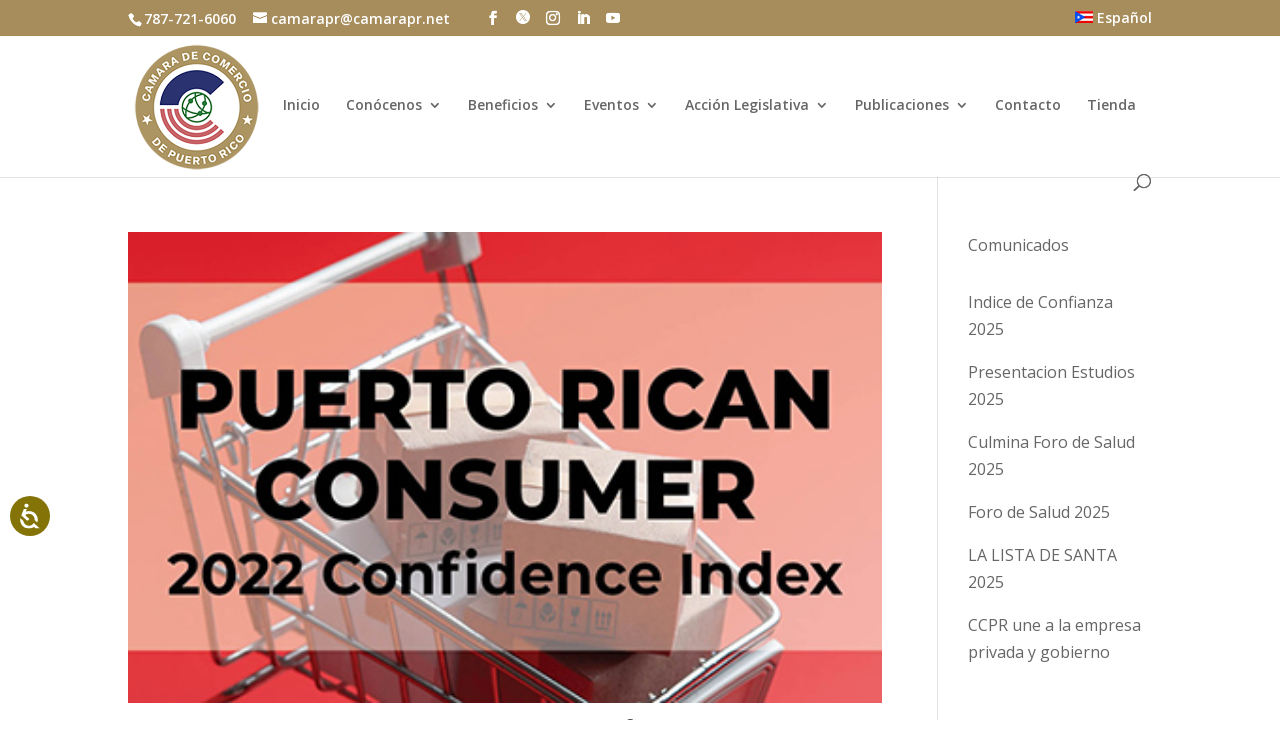

--- FILE ---
content_type: text/css
request_url: https://camarapr.org/wp-content/plugins/divi-person-plus-module/styles/style.min.css?ver=2.0.0
body_size: 1165
content:
@font-face{font-family:PersonPlusIconFont;src:url("../fonts/PersonPlusIconFont.woff?2ovcys") format("woff");font-weight:400;font-style:normal;font-display:block}[class*=" pp-icon-"],[class^=pp-icon-]{font-family:PersonPlusIconFont!important;speak:never;font-style:normal;font-weight:400;font-variant:normal;text-transform:none;line-height:1;-webkit-font-smoothing:antialiased;-moz-osx-font-smoothing:grayscale}.person_plus_about:empty,.person_plus_availability:empty,.person_plus_bio:empty,.person_plus_social_links li:empty,.s4s_person_plus div:empty,.s4s_person_plus li:empty,.s4s_person_plus p:empty,.s4s_person_plus span:empty,.s4s_person_plus ul:empty{display:none!important}.person_plus_image.et-waypoint.et_pb_animation_off,.person_plus_image.et_pb_animation_off{opacity:1}.person_plus_networks li{display:inline-block;margin-right:15px;margin-bottom:15px}ul.et_pb_member_social_links.person_plus_social_links{margin-top:20px;padding-bottom:0}.pp-icon-email:before{content:"\E905"}.pp-icon-envelope-solid:before{content:"\E906"}.pp-icon-link-solid:before{content:"\E90B"}.pp-icon-location-dot-solid:before{content:"\E90F"}.pp-icon-phone:before{content:"\E916"}.pp-icon-mobile:before{content:"\E911"}.pp-icon-academia:before{content:"\E904"}.pp-icon-academia-square:before{content:"\E900"}.et_pb_member_social_links.person_plus_social_links .pp-icon-academia,.et_pb_member_social_links.person_plus_social_links .pp-iconacademia-square{color:#393d40}.pp-icon-facebook-f:before{content:"\E907"}.pp-icon-facebook-square:before{content:"\E901"}.et_pb_member_social_links.person_plus_social_links .pp-icon-facebook-f,.et_pb_member_social_links.person_plus_social_links .pp-icon-facebook-square{color:#395693}.pp-icon-google-scholar:before{content:"\E908"}.pp-icon-google-scholar-square:before{content:"\E902"}.et_pb_member_social_links.person_plus_social_links .pp-icon-google-scholar,.et_pb_member_social_links.person_plus_social_links .pp-icon-google-scholar-square{color:#4081ec}.pp-icon-instagram:before{content:"\E90A"}.pp-icon-instagram-square:before{content:"\E903"}.et_pb_member_social_links.person_plus_social_links .pp-icon-instagram,.et_pb_member_social_links.person_plus_social_links .pp-icon-instagram-square{color:#be4bdb}.pp-icon-linkedin-in:before{content:"\E90E"}.pp-icon-linkedin:before{content:"\E909"}.et_pb_member_social_links.person_plus_social_links .pp-icon-linkedin,.et_pb_member_social_links.person_plus_social_links .pp-icon-linkedin-in{color:#0a66c2}.pp-icon-mendeley:before{content:"\E90C"}.pp-icon-mendeley-square:before{content:"\E91F"}.et_pb_member_social_links.person_plus_social_links .pp-icon-mendeley,.et_pb_member_social_links.person_plus_social_links .pp-icon-mendeley-square{color:#a31927}.pp-icon-orcid:before{content:"\E915"}.pp-icon-orcid-square:before{content:"\E90D"}.et_pb_member_social_links.person_plus_social_links .pp-icon-orcid,.et_pb_member_social_links.person_plus_social_links .pp-icon-orcid-square{color:#a6ce39}.pp-icon-pinterest:before{content:"\E917"}.pp-icon-pinterest-square:before{content:"\E910"}.et_pb_member_social_links.person_plus_social_links .pp-icon-pinterest,.et_pb_member_social_links.person_plus_social_links .pp-icon-pinterest-square{color:#e60023}.pp-icon-researcherid:before{content:"\E918"}.pp-icon-researcherid-square:before{content:"\E912"}.et_pb_member_social_links.person_plus_social_links .pp-icon-researcherid,.et_pb_member_social_links.person_plus_social_links .pp-icon-researcherid-square{color:#fd8103}.pp-icon-researchgate:before{content:"\E919"}.pp-icon-researchgate-square:before{content:"\E913"}.et_pb_member_social_links.person_plus_social_links .pp-icon-researchgate,.et_pb_member_social_links.person_plus_social_links .pp-icon-researchgate-square{color:#0cb}.pp-icon-x-twitter:before{content:"\E91B"}.pp-icon-x-twitter-square:before{content:"\E91C"}.et_pb_member_social_links.person_plus_social_links .pp-icon-x-twitter,.et_pb_member_social_links.person_plus_social_links .pp-icon-x-twitter-square{color:#000}.pp-icon-vimeo:before{content:"\E91A"}.pp-icon-vimeo-square:before{content:"\E914"}.et_pb_member_social_links.person_plus_social_links .pp-icon-vimeo,.et_pb_member_social_links.person_plus_social_links .pp-icon-vimeo-square{color:#19b1e3}.pp-icon-youtube:before{content:"\E91D"}.pp-icon-youtube-square:before{content:"\E91E"}.et_pb_member_social_links.person_plus_social_links .pp-icon-youtube,.et_pb_member_social_links.person_plus_social_links .pp-icon-youtube-square{color:red}.person_plus_contact_list .contact-icon{display:inline;margin-top:10px}.person_plus_contact_list .address{display:-ms-flexbox;display:flex}.person_plus_contact_list .address-text{display:-ms-flexbox;display:flex;-ms-flex-align:start;align-items:flex-start;margin-top:3px}.person_plus_image img{display:block;width:100%}.person_plus_affiliation,.person_plus_contact,.person_plus_position,.person_plus_social{margin-top:10px;margin-bottom:10px}.person_plus_availability{margin-top:15px;margin-bottom:10px}.person_plus_image{margin-bottom:12px}.person_plus_contact_list li,.s4s_person_plus .person_plus_pre_bio_list li,.s4s_person_plus .person_plus_social_links li{list-style-type:none}.s4s_person_plus ul.person_plus_contact_list,.s4s_person_plus ul.person_plus_pre_bio_list{padding-left:0;padding-bottom:0}ul.et_pb_member_social_links.person_plus_social_links{padding-left:0}.person_plus_pre_bio_fields ul{margin-bottom:10px}.prebio_field1_label:after,.prebio_field2_label:after{content:": "}

--- FILE ---
content_type: text/css
request_url: https://camarapr.org/wp-content/et-cache/global/et-divi-customizer-global.min.css?ver=1768838355
body_size: 505
content:
.tribe-events-event-image{display:block}.et_post_meta_wrapper img{display:block}.gq_r_fixed_buttons .et_pb_column{padding-bottom:30px}.gq_r_fixed_buttons .et_pb_button_module_wrapper{position:absolute;bottom:0;left:0;right:0;margin:auto}#et-info-email{margin-right:20px}.wpml-ls-legacy-list-horizontal{padding:0}.wpml-ls-legacy-list-horizontal a{padding:0 0}.eduLanguageSwitcher{float:right}@media only screen and (max-width:767px){.eduLanguageSwitcher{float:none;text-align:center;padding-bottom:10px}}@media only screen and (max-width:767px){#et-secondary-nav,#et-secondary-menu{display:block!important;margin-top:0!important}#et-secondary-menu ul li{margin-top:6px!important}}.et-db #et-boc .et-l .et-waypoint:not(.et_pb_counters){opacity:1}#logo{width:auto!important}#top-header .et-social-twitter a.icon:before{content:url("/wp-content/uploads/elon-x-3.png")!important;padding-top:4px!important}.et-social-linkedin a.icon:before{content:"\E09D"}.et-social-youtube a.icon:before{content:"\E0A3"}.et-cart-info{display:none}